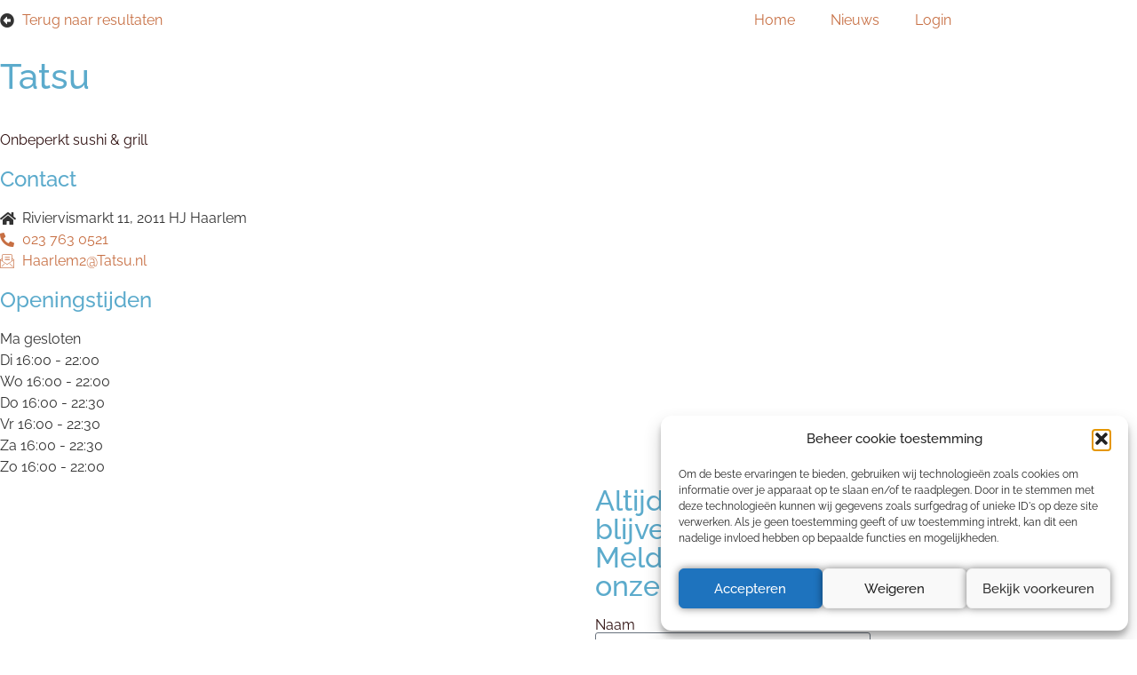

--- FILE ---
content_type: text/css
request_url: https://allyoucaneatgids.nl/wp-content/uploads/elementor/css/post-19244.css?ver=1769559232
body_size: 1784
content:
.elementor-19244 .elementor-element.elementor-element-68377fba:not(.elementor-motion-effects-element-type-background), .elementor-19244 .elementor-element.elementor-element-68377fba > .elementor-motion-effects-container > .elementor-motion-effects-layer{background-color:#34414E;}.elementor-19244 .elementor-element.elementor-element-68377fba > .elementor-background-overlay{background-image:url("https://allyoucaneatgids.nl/wp-content/uploads/2022/04/Footer-BG.png");background-position:center center;background-repeat:no-repeat;background-size:cover;opacity:0.05;transition:background 0.3s, border-radius 0.3s, opacity 0.3s;}.elementor-19244 .elementor-element.elementor-element-68377fba > .elementor-container{max-width:1400px;min-height:501px;}.elementor-19244 .elementor-element.elementor-element-68377fba{overflow:hidden;border-style:solid;border-width:0px 0px 0px 10px;transition:background 0.3s, border 0.3s, border-radius 0.3s, box-shadow 0.3s;}.elementor-19244 .elementor-element.elementor-element-68377fba > .elementor-shape-top .elementor-shape-fill{fill:#EEEEEE;}.elementor-bc-flex-widget .elementor-19244 .elementor-element.elementor-element-67e575ee.elementor-column .elementor-widget-wrap{align-items:center;}.elementor-19244 .elementor-element.elementor-element-67e575ee.elementor-column.elementor-element[data-element_type="column"] > .elementor-widget-wrap.elementor-element-populated{align-content:center;align-items:center;}.elementor-19244 .elementor-element.elementor-element-67e575ee > .elementor-widget-wrap > .elementor-widget:not(.elementor-widget__width-auto):not(.elementor-widget__width-initial):not(:last-child):not(.elementor-absolute){margin-block-end:45px;}.elementor-19244 .elementor-element.elementor-element-67e575ee > .elementor-element-populated{padding:0px 0px 0px 0px;}.elementor-widget-image .widget-image-caption{color:var( --e-global-color-text );}.elementor-19244 .elementor-element.elementor-element-50c769b{text-align:start;}.elementor-19244 .elementor-element.elementor-element-50c769b img{height:36px;object-fit:contain;object-position:center center;opacity:0.51;}.elementor-widget-text-editor{color:var( --e-global-color-text );}.elementor-widget-text-editor.elementor-drop-cap-view-stacked .elementor-drop-cap{background-color:var( --e-global-color-primary );}.elementor-widget-text-editor.elementor-drop-cap-view-framed .elementor-drop-cap, .elementor-widget-text-editor.elementor-drop-cap-view-default .elementor-drop-cap{color:var( --e-global-color-primary );border-color:var( --e-global-color-primary );}.elementor-19244 .elementor-element.elementor-element-4557714a{color:#FFFFFF;}.elementor-bc-flex-widget .elementor-19244 .elementor-element.elementor-element-684734da.elementor-column .elementor-widget-wrap{align-items:center;}.elementor-19244 .elementor-element.elementor-element-684734da.elementor-column.elementor-element[data-element_type="column"] > .elementor-widget-wrap.elementor-element-populated{align-content:center;align-items:center;}.elementor-19244 .elementor-element.elementor-element-684734da > .elementor-element-populated{border-style:solid;border-width:0px 1px 0px 1px;border-color:#FFFFFF;}.elementor-19244 .elementor-element.elementor-element-185f28fd{color:#FFFFFF;}.elementor-bc-flex-widget .elementor-19244 .elementor-element.elementor-element-6cb1d788.elementor-column .elementor-widget-wrap{align-items:flex-start;}.elementor-19244 .elementor-element.elementor-element-6cb1d788.elementor-column.elementor-element[data-element_type="column"] > .elementor-widget-wrap.elementor-element-populated{align-content:flex-start;align-items:flex-start;}.elementor-19244 .elementor-element.elementor-element-6cb1d788 > .elementor-widget-wrap > .elementor-widget:not(.elementor-widget__width-auto):not(.elementor-widget__width-initial):not(:last-child):not(.elementor-absolute){margin-block-end:50px;}.elementor-19244 .elementor-element.elementor-element-6cb1d788 > .elementor-element-populated{padding:13px 13px 13px 13px;}.elementor-widget-heading .elementor-heading-title{color:var( --e-global-color-primary );}.elementor-19244 .elementor-element.elementor-element-4801281c .elementor-heading-title{font-family:"Montserrat", Sans-serif;font-size:18px;font-weight:200;line-height:1.4em;color:#FFFFFF;}.elementor-widget-form .elementor-field-group > label, .elementor-widget-form .elementor-field-subgroup label{color:var( --e-global-color-text );}.elementor-widget-form .elementor-field-type-html{color:var( --e-global-color-text );}.elementor-widget-form .elementor-field-group .elementor-field{color:var( --e-global-color-text );}.elementor-widget-form .e-form__buttons__wrapper__button-next{background-color:var( --e-global-color-accent );}.elementor-widget-form .elementor-button[type="submit"]{background-color:var( --e-global-color-accent );}.elementor-widget-form .e-form__buttons__wrapper__button-previous{background-color:var( --e-global-color-accent );}.elementor-widget-form{--e-form-steps-indicator-inactive-primary-color:var( --e-global-color-text );--e-form-steps-indicator-active-primary-color:var( --e-global-color-accent );--e-form-steps-indicator-completed-primary-color:var( --e-global-color-accent );--e-form-steps-indicator-progress-color:var( --e-global-color-accent );--e-form-steps-indicator-progress-background-color:var( --e-global-color-text );--e-form-steps-indicator-progress-meter-color:var( --e-global-color-text );}.elementor-19244 .elementor-element.elementor-element-56765c0d .elementor-button-content-wrapper{flex-direction:row-reverse;}.elementor-19244 .elementor-element.elementor-element-56765c0d .elementor-button span{gap:10px;}.elementor-19244 .elementor-element.elementor-element-56765c0d .elementor-field-group{padding-right:calc( 50px/2 );padding-left:calc( 50px/2 );margin-bottom:20px;}.elementor-19244 .elementor-element.elementor-element-56765c0d .elementor-form-fields-wrapper{margin-left:calc( -50px/2 );margin-right:calc( -50px/2 );margin-bottom:-20px;}.elementor-19244 .elementor-element.elementor-element-56765c0d .elementor-field-group.recaptcha_v3-bottomleft, .elementor-19244 .elementor-element.elementor-element-56765c0d .elementor-field-group.recaptcha_v3-bottomright{margin-bottom:0;}body.rtl .elementor-19244 .elementor-element.elementor-element-56765c0d .elementor-labels-inline .elementor-field-group > label{padding-left:0px;}body:not(.rtl) .elementor-19244 .elementor-element.elementor-element-56765c0d .elementor-labels-inline .elementor-field-group > label{padding-right:0px;}body .elementor-19244 .elementor-element.elementor-element-56765c0d .elementor-labels-above .elementor-field-group > label{padding-bottom:0px;}.elementor-19244 .elementor-element.elementor-element-56765c0d .elementor-field-group > label, .elementor-19244 .elementor-element.elementor-element-56765c0d .elementor-field-subgroup label{color:#FFFFFF;}.elementor-19244 .elementor-element.elementor-element-56765c0d .elementor-field-group > label{font-family:"Montserrat", Sans-serif;font-size:16px;font-weight:200;text-transform:capitalize;}.elementor-19244 .elementor-element.elementor-element-56765c0d .elementor-field-type-html{padding-bottom:0px;}.elementor-19244 .elementor-element.elementor-element-56765c0d .elementor-field-group .elementor-field{color:#FFFFFF;}.elementor-19244 .elementor-element.elementor-element-56765c0d .elementor-field-group .elementor-field, .elementor-19244 .elementor-element.elementor-element-56765c0d .elementor-field-subgroup label{font-family:"Montserrat", Sans-serif;font-size:16px;font-weight:300;text-transform:capitalize;}.elementor-19244 .elementor-element.elementor-element-56765c0d .elementor-field-group .elementor-field:not(.elementor-select-wrapper){background-color:rgba(255, 255, 255, 0);border-color:rgba(255, 255, 255, 0.37);border-width:0px 0px 1px 0px;border-radius:0px 0px 0px 0px;}.elementor-19244 .elementor-element.elementor-element-56765c0d .elementor-field-group .elementor-select-wrapper select{background-color:rgba(255, 255, 255, 0);border-color:rgba(255, 255, 255, 0.37);border-width:0px 0px 1px 0px;border-radius:0px 0px 0px 0px;}.elementor-19244 .elementor-element.elementor-element-56765c0d .elementor-field-group .elementor-select-wrapper::before{color:rgba(255, 255, 255, 0.37);}.elementor-19244 .elementor-element.elementor-element-56765c0d .elementor-button{font-family:"Montserrat", Sans-serif;font-size:15px;font-weight:300;text-transform:uppercase;border-radius:50px 0px 50px 50px;padding:20px 35px 20px 35px;}.elementor-19244 .elementor-element.elementor-element-56765c0d .e-form__buttons__wrapper__button-next{background-color:#2E2B74;color:#FFFFFF;}.elementor-19244 .elementor-element.elementor-element-56765c0d .elementor-button[type="submit"]{background-color:#2E2B74;color:#FFFFFF;}.elementor-19244 .elementor-element.elementor-element-56765c0d .elementor-button[type="submit"] svg *{fill:#FFFFFF;}.elementor-19244 .elementor-element.elementor-element-56765c0d .e-form__buttons__wrapper__button-previous{color:#ffffff;}.elementor-19244 .elementor-element.elementor-element-56765c0d .e-form__buttons__wrapper__button-next:hover{background-color:#FFFFFF;color:#635DFF;}.elementor-19244 .elementor-element.elementor-element-56765c0d .elementor-button[type="submit"]:hover{background-color:#FFFFFF;color:#635DFF;}.elementor-19244 .elementor-element.elementor-element-56765c0d .elementor-button[type="submit"]:hover svg *{fill:#635DFF;}.elementor-19244 .elementor-element.elementor-element-56765c0d .e-form__buttons__wrapper__button-previous:hover{color:#ffffff;}.elementor-19244 .elementor-element.elementor-element-56765c0d .elementor-message{font-family:"Montserrat", Sans-serif;font-size:16px;font-weight:300;text-transform:capitalize;}.elementor-19244 .elementor-element.elementor-element-56765c0d .elementor-message.elementor-message-success{color:#FFFFFF;}.elementor-19244 .elementor-element.elementor-element-56765c0d .elementor-message.elementor-message-danger{color:#FFFFFF;}.elementor-19244 .elementor-element.elementor-element-56765c0d .elementor-message.elementor-help-inline{color:#FFFFFF;}.elementor-19244 .elementor-element.elementor-element-56765c0d{--e-form-steps-indicators-spacing:20px;--e-form-steps-indicator-padding:30px;--e-form-steps-indicator-inactive-secondary-color:#ffffff;--e-form-steps-indicator-active-secondary-color:#ffffff;--e-form-steps-indicator-completed-secondary-color:#ffffff;--e-form-steps-divider-width:1px;--e-form-steps-divider-gap:10px;}.elementor-19244 .elementor-element.elementor-element-0277724:not(.elementor-motion-effects-element-type-background), .elementor-19244 .elementor-element.elementor-element-0277724 > .elementor-motion-effects-container > .elementor-motion-effects-layer{background-color:#34414E;}.elementor-19244 .elementor-element.elementor-element-0277724 > .elementor-container{min-height:117px;}.elementor-19244 .elementor-element.elementor-element-0277724{transition:background 0.3s, border 0.3s, border-radius 0.3s, box-shadow 0.3s;}.elementor-19244 .elementor-element.elementor-element-0277724 > .elementor-background-overlay{transition:background 0.3s, border-radius 0.3s, opacity 0.3s;}.elementor-19244 .elementor-element.elementor-element-e032f76 img{max-width:24%;}.elementor-theme-builder-content-area{height:400px;}.elementor-location-header:before, .elementor-location-footer:before{content:"";display:table;clear:both;}@media(max-width:1024px){.elementor-19244 .elementor-element.elementor-element-68377fba > .elementor-container{min-height:530px;}.elementor-19244 .elementor-element.elementor-element-68377fba{padding:0% 5% 0% 5%;}.elementor-19244 .elementor-element.elementor-element-67e575ee > .elementor-widget-wrap > .elementor-widget:not(.elementor-widget__width-auto):not(.elementor-widget__width-initial):not(:last-child):not(.elementor-absolute){margin-block-end:50px;}.elementor-19244 .elementor-element.elementor-element-67e575ee > .elementor-element-populated{padding:0px 50px 0px 0px;}.elementor-19244 .elementor-element.elementor-element-6cb1d788 > .elementor-widget-wrap > .elementor-widget:not(.elementor-widget__width-auto):not(.elementor-widget__width-initial):not(:last-child):not(.elementor-absolute){margin-block-end:60px;}.elementor-19244 .elementor-element.elementor-element-4801281c .elementor-heading-title{font-size:15px;}.elementor-19244 .elementor-element.elementor-element-56765c0d .elementor-button{font-size:15px;}}@media(max-width:767px){.elementor-19244 .elementor-element.elementor-element-68377fba > .elementor-background-overlay{background-size:300% auto;}.elementor-19244 .elementor-element.elementor-element-68377fba{padding:15% 5% 15% 5%;}.elementor-19244 .elementor-element.elementor-element-67e575ee > .elementor-element-populated{padding:0px 0px 0px 0px;}.elementor-19244 .elementor-element.elementor-element-6cb1d788 > .elementor-element-populated{margin:50px 0px 0px 0px;--e-column-margin-right:0px;--e-column-margin-left:0px;}.elementor-19244 .elementor-element.elementor-element-4801281c{text-align:center;}}@media(min-width:768px){.elementor-19244 .elementor-element.elementor-element-67e575ee{width:30.968%;}.elementor-19244 .elementor-element.elementor-element-684734da{width:24.92%;}.elementor-19244 .elementor-element.elementor-element-6cb1d788{width:43.445%;}}@media(max-width:1024px) and (min-width:768px){.elementor-19244 .elementor-element.elementor-element-67e575ee{width:40%;}.elementor-19244 .elementor-element.elementor-element-6cb1d788{width:60%;}}